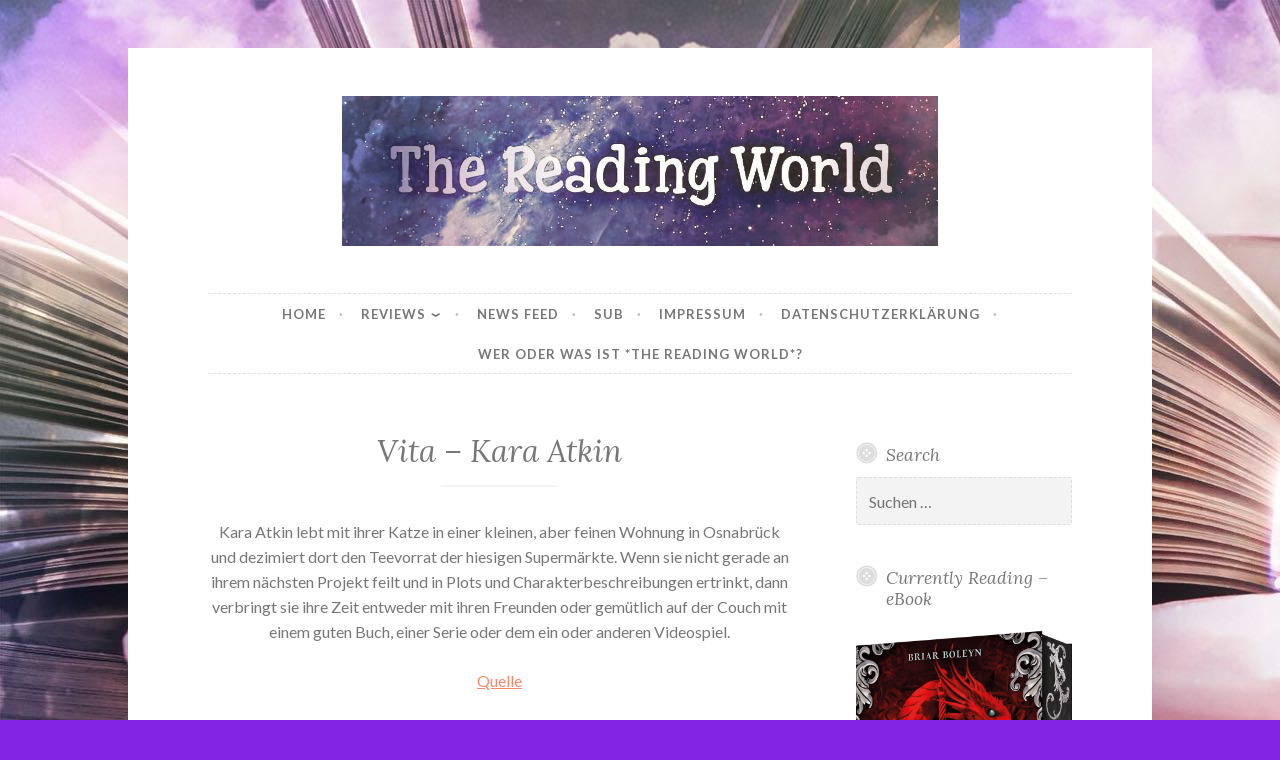

--- FILE ---
content_type: text/html; charset=UTF-8
request_url: https://thereadingworld.de/vita-kara-atkin/
body_size: 53098
content:
<!DOCTYPE html>
<html lang="de">
<head>
<meta charset="UTF-8">
<meta name="viewport" content="width=device-width, initial-scale=1">
<link rel="profile" href="https://gmpg.org/xfn/11">

<title>Vita &#8211; Kara Atkin &#8211; The Reading World</title>
<meta name='robots' content='max-image-preview:large' />
<link rel='dns-prefetch' href='//fonts.googleapis.com' />
<link rel="alternate" type="application/rss+xml" title="The Reading World &raquo; Feed" href="https://thereadingworld.de/feed/" />
<link rel="alternate" type="application/rss+xml" title="The Reading World &raquo; Kommentar-Feed" href="https://thereadingworld.de/comments/feed/" />
<link rel="alternate" title="oEmbed (JSON)" type="application/json+oembed" href="https://thereadingworld.de/wp-json/oembed/1.0/embed?url=https%3A%2F%2Fthereadingworld.de%2Fvita-kara-atkin%2F" />
<link rel="alternate" title="oEmbed (XML)" type="text/xml+oembed" href="https://thereadingworld.de/wp-json/oembed/1.0/embed?url=https%3A%2F%2Fthereadingworld.de%2Fvita-kara-atkin%2F&#038;format=xml" />
<style id='wp-img-auto-sizes-contain-inline-css' type='text/css'>
img:is([sizes=auto i],[sizes^="auto," i]){contain-intrinsic-size:3000px 1500px}
/*# sourceURL=wp-img-auto-sizes-contain-inline-css */
</style>
<style id='wp-block-library-inline-css' type='text/css'>
:root{--wp-block-synced-color:#7a00df;--wp-block-synced-color--rgb:122,0,223;--wp-bound-block-color:var(--wp-block-synced-color);--wp-editor-canvas-background:#ddd;--wp-admin-theme-color:#007cba;--wp-admin-theme-color--rgb:0,124,186;--wp-admin-theme-color-darker-10:#006ba1;--wp-admin-theme-color-darker-10--rgb:0,107,160.5;--wp-admin-theme-color-darker-20:#005a87;--wp-admin-theme-color-darker-20--rgb:0,90,135;--wp-admin-border-width-focus:2px}@media (min-resolution:192dpi){:root{--wp-admin-border-width-focus:1.5px}}.wp-element-button{cursor:pointer}:root .has-very-light-gray-background-color{background-color:#eee}:root .has-very-dark-gray-background-color{background-color:#313131}:root .has-very-light-gray-color{color:#eee}:root .has-very-dark-gray-color{color:#313131}:root .has-vivid-green-cyan-to-vivid-cyan-blue-gradient-background{background:linear-gradient(135deg,#00d084,#0693e3)}:root .has-purple-crush-gradient-background{background:linear-gradient(135deg,#34e2e4,#4721fb 50%,#ab1dfe)}:root .has-hazy-dawn-gradient-background{background:linear-gradient(135deg,#faaca8,#dad0ec)}:root .has-subdued-olive-gradient-background{background:linear-gradient(135deg,#fafae1,#67a671)}:root .has-atomic-cream-gradient-background{background:linear-gradient(135deg,#fdd79a,#004a59)}:root .has-nightshade-gradient-background{background:linear-gradient(135deg,#330968,#31cdcf)}:root .has-midnight-gradient-background{background:linear-gradient(135deg,#020381,#2874fc)}:root{--wp--preset--font-size--normal:16px;--wp--preset--font-size--huge:42px}.has-regular-font-size{font-size:1em}.has-larger-font-size{font-size:2.625em}.has-normal-font-size{font-size:var(--wp--preset--font-size--normal)}.has-huge-font-size{font-size:var(--wp--preset--font-size--huge)}.has-text-align-center{text-align:center}.has-text-align-left{text-align:left}.has-text-align-right{text-align:right}.has-fit-text{white-space:nowrap!important}#end-resizable-editor-section{display:none}.aligncenter{clear:both}.items-justified-left{justify-content:flex-start}.items-justified-center{justify-content:center}.items-justified-right{justify-content:flex-end}.items-justified-space-between{justify-content:space-between}.screen-reader-text{border:0;clip-path:inset(50%);height:1px;margin:-1px;overflow:hidden;padding:0;position:absolute;width:1px;word-wrap:normal!important}.screen-reader-text:focus{background-color:#ddd;clip-path:none;color:#444;display:block;font-size:1em;height:auto;left:5px;line-height:normal;padding:15px 23px 14px;text-decoration:none;top:5px;width:auto;z-index:100000}html :where(.has-border-color){border-style:solid}html :where([style*=border-top-color]){border-top-style:solid}html :where([style*=border-right-color]){border-right-style:solid}html :where([style*=border-bottom-color]){border-bottom-style:solid}html :where([style*=border-left-color]){border-left-style:solid}html :where([style*=border-width]){border-style:solid}html :where([style*=border-top-width]){border-top-style:solid}html :where([style*=border-right-width]){border-right-style:solid}html :where([style*=border-bottom-width]){border-bottom-style:solid}html :where([style*=border-left-width]){border-left-style:solid}html :where(img[class*=wp-image-]){height:auto;max-width:100%}:where(figure){margin:0 0 1em}html :where(.is-position-sticky){--wp-admin--admin-bar--position-offset:var(--wp-admin--admin-bar--height,0px)}@media screen and (max-width:600px){html :where(.is-position-sticky){--wp-admin--admin-bar--position-offset:0px}}

/*# sourceURL=wp-block-library-inline-css */
</style><style id='global-styles-inline-css' type='text/css'>
:root{--wp--preset--aspect-ratio--square: 1;--wp--preset--aspect-ratio--4-3: 4/3;--wp--preset--aspect-ratio--3-4: 3/4;--wp--preset--aspect-ratio--3-2: 3/2;--wp--preset--aspect-ratio--2-3: 2/3;--wp--preset--aspect-ratio--16-9: 16/9;--wp--preset--aspect-ratio--9-16: 9/16;--wp--preset--color--black: #000000;--wp--preset--color--cyan-bluish-gray: #abb8c3;--wp--preset--color--white: #ffffff;--wp--preset--color--pale-pink: #f78da7;--wp--preset--color--vivid-red: #cf2e2e;--wp--preset--color--luminous-vivid-orange: #ff6900;--wp--preset--color--luminous-vivid-amber: #fcb900;--wp--preset--color--light-green-cyan: #7bdcb5;--wp--preset--color--vivid-green-cyan: #00d084;--wp--preset--color--pale-cyan-blue: #8ed1fc;--wp--preset--color--vivid-cyan-blue: #0693e3;--wp--preset--color--vivid-purple: #9b51e0;--wp--preset--gradient--vivid-cyan-blue-to-vivid-purple: linear-gradient(135deg,rgb(6,147,227) 0%,rgb(155,81,224) 100%);--wp--preset--gradient--light-green-cyan-to-vivid-green-cyan: linear-gradient(135deg,rgb(122,220,180) 0%,rgb(0,208,130) 100%);--wp--preset--gradient--luminous-vivid-amber-to-luminous-vivid-orange: linear-gradient(135deg,rgb(252,185,0) 0%,rgb(255,105,0) 100%);--wp--preset--gradient--luminous-vivid-orange-to-vivid-red: linear-gradient(135deg,rgb(255,105,0) 0%,rgb(207,46,46) 100%);--wp--preset--gradient--very-light-gray-to-cyan-bluish-gray: linear-gradient(135deg,rgb(238,238,238) 0%,rgb(169,184,195) 100%);--wp--preset--gradient--cool-to-warm-spectrum: linear-gradient(135deg,rgb(74,234,220) 0%,rgb(151,120,209) 20%,rgb(207,42,186) 40%,rgb(238,44,130) 60%,rgb(251,105,98) 80%,rgb(254,248,76) 100%);--wp--preset--gradient--blush-light-purple: linear-gradient(135deg,rgb(255,206,236) 0%,rgb(152,150,240) 100%);--wp--preset--gradient--blush-bordeaux: linear-gradient(135deg,rgb(254,205,165) 0%,rgb(254,45,45) 50%,rgb(107,0,62) 100%);--wp--preset--gradient--luminous-dusk: linear-gradient(135deg,rgb(255,203,112) 0%,rgb(199,81,192) 50%,rgb(65,88,208) 100%);--wp--preset--gradient--pale-ocean: linear-gradient(135deg,rgb(255,245,203) 0%,rgb(182,227,212) 50%,rgb(51,167,181) 100%);--wp--preset--gradient--electric-grass: linear-gradient(135deg,rgb(202,248,128) 0%,rgb(113,206,126) 100%);--wp--preset--gradient--midnight: linear-gradient(135deg,rgb(2,3,129) 0%,rgb(40,116,252) 100%);--wp--preset--font-size--small: 13px;--wp--preset--font-size--medium: 20px;--wp--preset--font-size--large: 36px;--wp--preset--font-size--x-large: 42px;--wp--preset--spacing--20: 0.44rem;--wp--preset--spacing--30: 0.67rem;--wp--preset--spacing--40: 1rem;--wp--preset--spacing--50: 1.5rem;--wp--preset--spacing--60: 2.25rem;--wp--preset--spacing--70: 3.38rem;--wp--preset--spacing--80: 5.06rem;--wp--preset--shadow--natural: 6px 6px 9px rgba(0, 0, 0, 0.2);--wp--preset--shadow--deep: 12px 12px 50px rgba(0, 0, 0, 0.4);--wp--preset--shadow--sharp: 6px 6px 0px rgba(0, 0, 0, 0.2);--wp--preset--shadow--outlined: 6px 6px 0px -3px rgb(255, 255, 255), 6px 6px rgb(0, 0, 0);--wp--preset--shadow--crisp: 6px 6px 0px rgb(0, 0, 0);}:where(.is-layout-flex){gap: 0.5em;}:where(.is-layout-grid){gap: 0.5em;}body .is-layout-flex{display: flex;}.is-layout-flex{flex-wrap: wrap;align-items: center;}.is-layout-flex > :is(*, div){margin: 0;}body .is-layout-grid{display: grid;}.is-layout-grid > :is(*, div){margin: 0;}:where(.wp-block-columns.is-layout-flex){gap: 2em;}:where(.wp-block-columns.is-layout-grid){gap: 2em;}:where(.wp-block-post-template.is-layout-flex){gap: 1.25em;}:where(.wp-block-post-template.is-layout-grid){gap: 1.25em;}.has-black-color{color: var(--wp--preset--color--black) !important;}.has-cyan-bluish-gray-color{color: var(--wp--preset--color--cyan-bluish-gray) !important;}.has-white-color{color: var(--wp--preset--color--white) !important;}.has-pale-pink-color{color: var(--wp--preset--color--pale-pink) !important;}.has-vivid-red-color{color: var(--wp--preset--color--vivid-red) !important;}.has-luminous-vivid-orange-color{color: var(--wp--preset--color--luminous-vivid-orange) !important;}.has-luminous-vivid-amber-color{color: var(--wp--preset--color--luminous-vivid-amber) !important;}.has-light-green-cyan-color{color: var(--wp--preset--color--light-green-cyan) !important;}.has-vivid-green-cyan-color{color: var(--wp--preset--color--vivid-green-cyan) !important;}.has-pale-cyan-blue-color{color: var(--wp--preset--color--pale-cyan-blue) !important;}.has-vivid-cyan-blue-color{color: var(--wp--preset--color--vivid-cyan-blue) !important;}.has-vivid-purple-color{color: var(--wp--preset--color--vivid-purple) !important;}.has-black-background-color{background-color: var(--wp--preset--color--black) !important;}.has-cyan-bluish-gray-background-color{background-color: var(--wp--preset--color--cyan-bluish-gray) !important;}.has-white-background-color{background-color: var(--wp--preset--color--white) !important;}.has-pale-pink-background-color{background-color: var(--wp--preset--color--pale-pink) !important;}.has-vivid-red-background-color{background-color: var(--wp--preset--color--vivid-red) !important;}.has-luminous-vivid-orange-background-color{background-color: var(--wp--preset--color--luminous-vivid-orange) !important;}.has-luminous-vivid-amber-background-color{background-color: var(--wp--preset--color--luminous-vivid-amber) !important;}.has-light-green-cyan-background-color{background-color: var(--wp--preset--color--light-green-cyan) !important;}.has-vivid-green-cyan-background-color{background-color: var(--wp--preset--color--vivid-green-cyan) !important;}.has-pale-cyan-blue-background-color{background-color: var(--wp--preset--color--pale-cyan-blue) !important;}.has-vivid-cyan-blue-background-color{background-color: var(--wp--preset--color--vivid-cyan-blue) !important;}.has-vivid-purple-background-color{background-color: var(--wp--preset--color--vivid-purple) !important;}.has-black-border-color{border-color: var(--wp--preset--color--black) !important;}.has-cyan-bluish-gray-border-color{border-color: var(--wp--preset--color--cyan-bluish-gray) !important;}.has-white-border-color{border-color: var(--wp--preset--color--white) !important;}.has-pale-pink-border-color{border-color: var(--wp--preset--color--pale-pink) !important;}.has-vivid-red-border-color{border-color: var(--wp--preset--color--vivid-red) !important;}.has-luminous-vivid-orange-border-color{border-color: var(--wp--preset--color--luminous-vivid-orange) !important;}.has-luminous-vivid-amber-border-color{border-color: var(--wp--preset--color--luminous-vivid-amber) !important;}.has-light-green-cyan-border-color{border-color: var(--wp--preset--color--light-green-cyan) !important;}.has-vivid-green-cyan-border-color{border-color: var(--wp--preset--color--vivid-green-cyan) !important;}.has-pale-cyan-blue-border-color{border-color: var(--wp--preset--color--pale-cyan-blue) !important;}.has-vivid-cyan-blue-border-color{border-color: var(--wp--preset--color--vivid-cyan-blue) !important;}.has-vivid-purple-border-color{border-color: var(--wp--preset--color--vivid-purple) !important;}.has-vivid-cyan-blue-to-vivid-purple-gradient-background{background: var(--wp--preset--gradient--vivid-cyan-blue-to-vivid-purple) !important;}.has-light-green-cyan-to-vivid-green-cyan-gradient-background{background: var(--wp--preset--gradient--light-green-cyan-to-vivid-green-cyan) !important;}.has-luminous-vivid-amber-to-luminous-vivid-orange-gradient-background{background: var(--wp--preset--gradient--luminous-vivid-amber-to-luminous-vivid-orange) !important;}.has-luminous-vivid-orange-to-vivid-red-gradient-background{background: var(--wp--preset--gradient--luminous-vivid-orange-to-vivid-red) !important;}.has-very-light-gray-to-cyan-bluish-gray-gradient-background{background: var(--wp--preset--gradient--very-light-gray-to-cyan-bluish-gray) !important;}.has-cool-to-warm-spectrum-gradient-background{background: var(--wp--preset--gradient--cool-to-warm-spectrum) !important;}.has-blush-light-purple-gradient-background{background: var(--wp--preset--gradient--blush-light-purple) !important;}.has-blush-bordeaux-gradient-background{background: var(--wp--preset--gradient--blush-bordeaux) !important;}.has-luminous-dusk-gradient-background{background: var(--wp--preset--gradient--luminous-dusk) !important;}.has-pale-ocean-gradient-background{background: var(--wp--preset--gradient--pale-ocean) !important;}.has-electric-grass-gradient-background{background: var(--wp--preset--gradient--electric-grass) !important;}.has-midnight-gradient-background{background: var(--wp--preset--gradient--midnight) !important;}.has-small-font-size{font-size: var(--wp--preset--font-size--small) !important;}.has-medium-font-size{font-size: var(--wp--preset--font-size--medium) !important;}.has-large-font-size{font-size: var(--wp--preset--font-size--large) !important;}.has-x-large-font-size{font-size: var(--wp--preset--font-size--x-large) !important;}
/*# sourceURL=global-styles-inline-css */
</style>

<style id='classic-theme-styles-inline-css' type='text/css'>
/*! This file is auto-generated */
.wp-block-button__link{color:#fff;background-color:#32373c;border-radius:9999px;box-shadow:none;text-decoration:none;padding:calc(.667em + 2px) calc(1.333em + 2px);font-size:1.125em}.wp-block-file__button{background:#32373c;color:#fff;text-decoration:none}
/*# sourceURL=/wp-includes/css/classic-themes.min.css */
</style>
<link rel='stylesheet' id='email-subscribers-css' href='https://thereadingworld.de/wp-content/plugins/email-subscribers/lite/public/css/email-subscribers-public.css?ver=5.9.14' type='text/css' media='all' />
<link rel='stylesheet' id='social-widget-css' href='https://thereadingworld.de/wp-content/plugins/social-media-widget/social_widget.css?ver=f0f7e2cfafdfd27c675fb4315d642769' type='text/css' media='all' />
<link rel='stylesheet' id='nice-likes-styles-css' href='https://thereadingworld.de/wp-content/plugins/nice-likes/public/assets/css/nice-likes.css?ver=1.0.8' type='text/css' media='all' />
<link rel='stylesheet' id='nice-likes-fontello-font-awesome-css' href='https://thereadingworld.de/wp-content/plugins/nice-likes/public/assets/fonts/fontello-font-awesome/css/fontello.css?ver=1.0.8' type='text/css' media='all' />
<link rel='stylesheet' id='button-2-style-css' href='https://thereadingworld.de/wp-content/themes/button-2-wpcom/style.css?ver=f0f7e2cfafdfd27c675fb4315d642769' type='text/css' media='all' />
<link rel='stylesheet' id='button-2-fonts-css' href='https://fonts.googleapis.com/css?family=Lato%3A400%2C300%2C300italic%2C400italic%2C700%2C700italic%7CLora%3A400italic%2C700italic&#038;subset=latin%2Clatin-ext' type='text/css' media='all' />
<link rel='stylesheet' id='button-2-blocks-css' href='https://thereadingworld.de/wp-content/themes/button-2-wpcom/blocks.css?ver=f0f7e2cfafdfd27c675fb4315d642769' type='text/css' media='all' />
<link rel='stylesheet' id='wpgdprc-front-css-css' href='https://thereadingworld.de/wp-content/plugins/wp-gdpr-compliance/Assets/css/front.css?ver=1706528891' type='text/css' media='all' />
<style id='wpgdprc-front-css-inline-css' type='text/css'>
:root{--wp-gdpr--bar--background-color: #000000;--wp-gdpr--bar--color: #ffffff;--wp-gdpr--button--background-color: #000000;--wp-gdpr--button--background-color--darken: #000000;--wp-gdpr--button--color: #ffffff;}
/*# sourceURL=wpgdprc-front-css-inline-css */
</style>
<script type="text/javascript" src="https://thereadingworld.de/wp-includes/js/jquery/jquery.min.js?ver=3.7.1" id="jquery-core-js"></script>
<script type="text/javascript" src="https://thereadingworld.de/wp-includes/js/jquery/jquery-migrate.min.js?ver=3.4.1" id="jquery-migrate-js"></script>
<script type="text/javascript" id="wpgdprc-front-js-js-extra">
/* <![CDATA[ */
var wpgdprcFront = {"ajaxUrl":"https://thereadingworld.de/wp-admin/admin-ajax.php","ajaxNonce":"94374af622","ajaxArg":"security","pluginPrefix":"wpgdprc","blogId":"1","isMultiSite":"","locale":"de_DE","showSignUpModal":"","showFormModal":"","cookieName":"wpgdprc-consent","consentVersion":"","path":"/","prefix":"wpgdprc"};
//# sourceURL=wpgdprc-front-js-js-extra
/* ]]> */
</script>
<script type="text/javascript" src="https://thereadingworld.de/wp-content/plugins/wp-gdpr-compliance/Assets/js/front.min.js?ver=1706528892" id="wpgdprc-front-js-js"></script>
<link rel="https://api.w.org/" href="https://thereadingworld.de/wp-json/" /><link rel="alternate" title="JSON" type="application/json" href="https://thereadingworld.de/wp-json/wp/v2/pages/9497" /><link rel="canonical" href="https://thereadingworld.de/vita-kara-atkin/" />
	<style type="text/css">
			.site-title,
		.site-description {
			position: absolute;
			clip: rect(1px, 1px, 1px, 1px);
		}
		</style>
	<style type="text/css" id="custom-background-css">
body.custom-background { background-color: #8224e3; background-image: url("https://thereadingworld.de/wp-content/uploads/2018/03/whatsapp-image-2018-02-26-at-17-00-03.jpeg"); background-position: left top; background-size: auto; background-repeat: repeat; background-attachment: scroll; }
</style>
	<style id="sccss"></style><link rel='stylesheet' id='shariffcss-css' href='https://thereadingworld.de/wp-content/plugins/shariff/css/shariff.min.css?ver=4.6.15' type='text/css' media='all' />
<script type="text/javascript">var dnt_config={ifdnt:"0",mode:"blacklist",black:["media6degrees.com","quantserve.com","lockerz.com"],white:[]};</script><script type="text/javascript">function aop_around(a,b){aop.around({target:a,method:b},function(a){if(typeof a.arguments[0].src==="string"&&(a.arguments[0].tagName.toLowerCase()==="script"||a.arguments[0].tagName.toLowerCase()==="img"||a.arguments[0].tagName.toLowerCase()==="iframe")&&a.arguments[0].src!=="javascript:void(0)"){if(sanitizer(a.arguments[0].src)===true){a.arguments[0].src="javascript:void(0)"}}return a.proceed()})}function sanitizer(a){var b=new RegExp("(?:f|ht)tp(?:s)?://([^/]+)","im");try{a=a.match(b)[1].toString()}catch(c){return a}if(mode==="blacklist"){for(x in list["black"]){if(typeof list["black"][x]==="string"){if(a.indexOf(list["black"][x].toLowerCase())!==-1){a=true;break}}}}else{for(x in list["white"]){if(typeof list["white"][x]==="string"){if(a.indexOf(list["white"][x].toLowerCase())!==-1){tmpS=false;break}else{tmpS=true}}}if(tmpS===true)a=tmpS}return a}(function(){var _after=1;var _afterThrow=2;var _afterFinally=3;var _before=4;var _around=5;var _intro=6;var _regexEnabled=true;var _arguments="arguments";var _undef="undefined";var getType=function(){var a=Object.prototype.toString,b={},c={1:"element",3:"textnode",9:"document",11:"fragment"},d="Arguments Array Boolean Date Document Element Error Fragment Function NodeList Null Number Object RegExp String TextNode Undefined Window".split(" ");for(var e=d.length;e--;){var f=d[e],g=window[f];if(g){try{b[a.call(new g)]=f.toLowerCase()}catch(h){}}}return function(d){return d==null&&(d===undefined?_undef:"null")||d.nodeType&&c[d.nodeType]||typeof d.length=="number"&&(d.callee&&_arguments||d.alert&&"window"||d.item&&"nodelist")||b[a.call(d)]}}();var isFunc=function(a){return getType(a)=="function"};var weaveOne=function(source,method,advice){var old=source[method];if(advice.type!=_intro&&!isFunc(old)){var oldObject=old;old=function(){var code=arguments.length>0?_arguments+"[0]":"";for(var i=1;i<arguments.length;i++){code+=","+_arguments+"["+i+"]"}return eval("oldObject("+code+");")}}var aspect;if(advice.type==_after||advice.type==_afterThrow||advice.type==_afterFinally)aspect=function(){var a,b=null;try{a=old.apply(this,arguments)}catch(c){b=c}if(advice.type==_after)if(b==null)a=advice.value.apply(this,[a,method]);else throw b;else if(advice.type==_afterThrow&&b!=null)a=advice.value.apply(this,[b,method]);else if(advice.type==_afterFinally)a=advice.value.apply(this,[a,b,method]);return a};else if(advice.type==_before)aspect=function(){advice.value.apply(this,[arguments,method]);return old.apply(this,arguments)};else if(advice.type==_intro)aspect=function(){return advice.value.apply(this,arguments)};else if(advice.type==_around){aspect=function(){var a={object:this,args:Array.prototype.slice.call(arguments)};return advice.value.apply(a.object,[{arguments:a.args,method:method,proceed:function(){return old.apply(a.object,a.args)}}])}}aspect.unweave=function(){source[method]=old;pointcut=source=aspect=old=null};source[method]=aspect;return aspect};var search=function(a,b,c){var d=[];for(var e in a){var f=null;try{f=a[e]}catch(g){}if(f!=null&&e.match(b.method)&&isFunc(f))d[d.length]={source:a,method:e,advice:c}}return d};var weave=function(a,b){var c=typeof a.target.prototype!=_undef?a.target.prototype:a.target;var d=[];if(b.type!=_intro&&typeof c[a.method]==_undef){var e=search(a.target,a,b);if(e.length==0)e=search(c,a,b);for(var f in e)d[d.length]=weaveOne(e[f].source,e[f].method,e[f].advice)}else{d[0]=weaveOne(c,a.method,b)}return _regexEnabled?d:d[0]};aop={after:function(a,b){return weave(a,{type:_after,value:b})},afterThrow:function(a,b){return weave(a,{type:_afterThrow,value:b})},afterFinally:function(a,b){return weave(a,{type:_afterFinally,value:b})},before:function(a,b){return weave(a,{type:_before,value:b})},around:function(a,b){return weave(a,{type:_around,value:b})},introduction:function(a,b){return weave(a,{type:_intro,value:b})},setup:function(a){_regexEnabled=a.regexMatch}}})();if(dnt_config.ifdnt!=="1"||navigator.doNotTrack==="yes"||navigator.msDoNotTrack==="1"||navigator.doNotTrack==="1"||document.cookie.indexOf("dont_track_me=1")!==-1||document.cookie.indexOf("civicAllowCookies=no")!==-1){var mode=dnt_config.mode;var list=[];list["black"]=dnt_config.black;list["white"]=dnt_config.white;aop.around({target:document,method:"write"},function(a){if(a.arguments[0].search(/img|script|iframe/i)!==-1){if(sanitizer(a.arguments[0])===true){a.arguments[0]=a.arguments[0].replace(/</g,"<!-- ").replace(/>/g," -->")}}return a.proceed()});scriptParent=document.getElementsByTagName("script")[0].parentNode;if(scriptParent.tagName.toLowerCase!=="head"){head=document.getElementsByTagName("head")[0];aop_around(head,"insertBefore");aop_around(head,"appendChild")}aop_around(scriptParent,"insertBefore");aop_around(scriptParent,"appendChild");var a2a_config=a2a_config||{};a2a_config.no_3p=1;var addthis_config={data_use_cookies:false};var _gaq=_gaq||[];_gaq.push(["_gat._anonymizeIp"])}
</script>
</head>

<body data-rsssl=1 class="wp-singular page-template-default page page-id-9497 custom-background wp-custom-logo wp-embed-responsive wp-theme-button-2-wpcom ajax-nice-likes user-background">
<script type="text/javascript">aop_around(document.body, 'appendChild'); aop_around(document.body, 'insertBefore'); </script>
<div id="page" class="hfeed site">
	<a class="skip-link screen-reader-text" href="#content">Skip to content</a>

	<header id="masthead" class="site-header" role="banner">
		<div class="site-branding">
			<a href="https://thereadingworld.de/" class="custom-logo-link" rel="home"><img width="1080" height="272" src="https://thereadingworld.de/wp-content/uploads/2018/03/cropped-00396872-2136-4ed6-9d22-ad8c17bd1612-2.jpeg" class="custom-logo" alt="The Reading World" decoding="async" fetchpriority="high" srcset="https://thereadingworld.de/wp-content/uploads/2018/03/cropped-00396872-2136-4ed6-9d22-ad8c17bd1612-2.jpeg 1080w, https://thereadingworld.de/wp-content/uploads/2018/03/cropped-00396872-2136-4ed6-9d22-ad8c17bd1612-2-300x76.jpeg 300w, https://thereadingworld.de/wp-content/uploads/2018/03/cropped-00396872-2136-4ed6-9d22-ad8c17bd1612-2-768x193.jpeg 768w, https://thereadingworld.de/wp-content/uploads/2018/03/cropped-00396872-2136-4ed6-9d22-ad8c17bd1612-2-1024x258.jpeg 1024w, https://thereadingworld.de/wp-content/uploads/2018/03/cropped-00396872-2136-4ed6-9d22-ad8c17bd1612-2-982x247.jpeg 982w" sizes="(max-width: 1080px) 100vw, 1080px" /></a>							<p class="site-title"><a href="https://thereadingworld.de/" rel="home">The Reading World</a></p>
					</div><!-- .site-branding -->
	</header><!-- #masthead -->

	<nav id="site-navigation" class="main-navigation" role="navigation">
		<button class="menu-toggle" aria-controls="primary-menu" aria-expanded="false">
			<svg xmlns="http://www.w3.org/2000/svg" viewBox="0 0 16 16"><rect x="0" fill="none" width="16" height="16"/><g><path id="menu-icon" d="M0 14h16v-2H0v2zM0 2v2h16V2H0zm0 7h16V7H0v2z"/></g></svg>
			Menu		</button>
		<div class="menu-primary-container"><ul id="primary-menu" class="menu"><li id="menu-item-7" class="menu-item menu-item-type-custom menu-item-object-custom menu-item-7"><a href="/">Home</a></li>
<li id="menu-item-3492" class="menu-item menu-item-type-post_type menu-item-object-page menu-item-has-children menu-item-3492"><a href="https://thereadingworld.de/reviews/">Reviews</a>
<ul class="sub-menu">
	<li id="menu-item-5985" class="menu-item menu-item-type-post_type menu-item-object-page menu-item-5985"><a href="https://thereadingworld.de/deutsch-2/">Deutsch</a></li>
	<li id="menu-item-3461" class="menu-item menu-item-type-post_type menu-item-object-page menu-item-3461"><a href="https://thereadingworld.de/englisch/">English</a></li>
	<li id="menu-item-3462" class="menu-item menu-item-type-post_type menu-item-object-page menu-item-3462"><a href="https://thereadingworld.de/%d8%a7%d9%84%d9%84%d8%ba%d8%a9-%d8%a7%d9%84%d8%b9%d8%b1%d8%a8%d9%8a%d8%a9/">اللغة العربية</a></li>
</ul>
</li>
<li id="menu-item-3056" class="menu-item menu-item-type-post_type menu-item-object-page menu-item-3056"><a href="https://thereadingworld.de/news-feed/">News Feed</a></li>
<li id="menu-item-3054" class="menu-item menu-item-type-post_type menu-item-object-page menu-item-3054"><a href="https://thereadingworld.de/sub/">SUB</a></li>
<li id="menu-item-2939" class="menu-item menu-item-type-post_type menu-item-object-page menu-item-2939"><a href="https://thereadingworld.de/impressum/">Impressum</a></li>
<li id="menu-item-3485" class="menu-item menu-item-type-post_type menu-item-object-page menu-item-privacy-policy menu-item-3485"><a rel="privacy-policy" href="https://thereadingworld.de/datenschutzerklaerung/">Datenschutzerklärung</a></li>
<li id="menu-item-5246" class="menu-item menu-item-type-post_type menu-item-object-page menu-item-5246"><a href="https://thereadingworld.de/wer-oder-was-ist-the-reading-world/">Wer oder was ist *The Reading World*?</a></li>
</ul></div>			</nav><!-- #site-navigation -->

	
	<div id="content" class="site-content">

	<div id="primary" class="content-area">
		<main id="main" class="site-main" role="main">

			
				
<article id="post-9497" class="post-9497 page type-page status-publish hentry">
	<header class="entry-header">
		
		<h1 class="entry-title">Vita &#8211; Kara Atkin</h1>	</header><!-- .entry-header -->

	<div class="entry-content">
		<p style="text-align:center;">
Kara Atkin lebt mit ihrer Katze in einer kleinen, aber feinen Wohnung in Osnabrück und dezimiert dort den Teevorrat der hiesigen Supermärkte. Wenn sie nicht gerade an ihrem nächsten Projekt feilt und in Plots und Charakterbeschreibungen ertrinkt, dann verbringt sie ihre Zeit entweder mit ihren Freunden oder gemütlich auf der Couch mit einem guten Buch, einer Serie oder dem ein oder anderen Videospiel.</p>
<p style="text-align:center;"><a href="https://www.dtv.de/autor/amanda-joy-12422" _blank"="" rel="noopener noreferrer">Quelle</a></p>
<div class="shariff shariff-align-flex-start shariff-widget-align-flex-start"><ul class="shariff-buttons theme-round orientation-horizontal buttonsize-medium"><li class="shariff-button mastodon shariff-nocustomcolor" style="background-color:#563ACC"><a href="https://s2f.kytta.dev/?text=Vita%20%E2%80%93%20Kara%20Atkin https%3A%2F%2Fthereadingworld.de%2Fvita-kara-atkin%2F" title="Bei Mastodon teilen" aria-label="Bei Mastodon teilen" role="button" rel="noopener nofollow" class="shariff-link" style="; background-color:#6364FF; color:#fff" target="_blank"><span class="shariff-icon" style=""><svg width="75" height="79" viewBox="0 0 75 79" fill="none" xmlns="http://www.w3.org/2000/svg"><path d="M37.813-.025C32.462-.058 27.114.13 21.79.598c-8.544.621-17.214 5.58-20.203 13.931C-1.12 23.318.408 32.622.465 41.65c.375 7.316.943 14.78 3.392 21.73 4.365 9.465 14.781 14.537 24.782 15.385 7.64.698 15.761-.213 22.517-4.026a54.1 54.1 0 0 0 .01-6.232c-6.855 1.316-14.101 2.609-21.049 1.074-3.883-.88-6.876-4.237-7.25-8.215-1.53-3.988 3.78-.43 5.584-.883 9.048 1.224 18.282.776 27.303-.462 7.044-.837 14.26-4.788 16.65-11.833 2.263-6.135 1.215-12.79 1.698-19.177.06-3.84.09-7.692-.262-11.52C72.596 7.844 63.223.981 53.834.684a219.453 219.453 0 0 0-16.022-.71zm11.294 12.882c5.5-.067 10.801 4.143 11.67 9.653.338 1.48.471 3 .471 4.515v21.088h-8.357c-.07-7.588.153-15.182-.131-22.765-.587-4.368-7.04-5.747-9.672-2.397-2.422 3.04-1.47 7.155-1.67 10.735v6.392h-8.307c-.146-4.996.359-10.045-.404-15.002-1.108-4.218-7.809-5.565-10.094-1.666-1.685 3.046-.712 6.634-.976 9.936v14.767h-8.354c.109-8.165-.238-16.344.215-24.5.674-5.346 5.095-10.389 10.676-10.627 4.902-.739 10.103 2.038 12.053 6.631.375 1.435 1.76 1.932 1.994.084 1.844-3.704 5.501-6.739 9.785-6.771.367-.044.735-.068 1.101-.073z"/><defs><linearGradient id="paint0_linear_549_34" x1="37.0692" y1="0" x2="37.0692" y2="79" gradientUnits="userSpaceOnUse"><stop stop-color="#6364FF"/><stop offset="1" stop-color="#563ACC"/></linearGradient></defs></svg></span></a></li><li class="shariff-button facebook shariff-nocustomcolor" style="background-color:#4273c8"><a href="https://www.facebook.com/sharer/sharer.php?u=https%3A%2F%2Fthereadingworld.de%2Fvita-kara-atkin%2F" title="Bei Facebook teilen" aria-label="Bei Facebook teilen" role="button" rel="nofollow" class="shariff-link" style="; background-color:#3b5998; color:#fff" target="_blank"><span class="shariff-icon" style=""><svg width="32px" height="20px" xmlns="http://www.w3.org/2000/svg" viewBox="0 0 18 32"><path fill="#3b5998" d="M17.1 0.2v4.7h-2.8q-1.5 0-2.1 0.6t-0.5 1.9v3.4h5.2l-0.7 5.3h-4.5v13.6h-5.5v-13.6h-4.5v-5.3h4.5v-3.9q0-3.3 1.9-5.2t5-1.8q2.6 0 4.1 0.2z"/></svg></span></a></li><li class="shariff-button linkedin shariff-nocustomcolor" style="background-color:#1488bf"><a href="https://www.linkedin.com/sharing/share-offsite/?url=https%3A%2F%2Fthereadingworld.de%2Fvita-kara-atkin%2F" title="Bei LinkedIn teilen" aria-label="Bei LinkedIn teilen" role="button" rel="noopener nofollow" class="shariff-link" style="; background-color:#0077b5; color:#fff" target="_blank"><span class="shariff-icon" style=""><svg width="32px" height="20px" xmlns="http://www.w3.org/2000/svg" viewBox="0 0 27 32"><path fill="#0077b5" d="M6.2 11.2v17.7h-5.9v-17.7h5.9zM6.6 5.7q0 1.3-0.9 2.2t-2.4 0.9h0q-1.5 0-2.4-0.9t-0.9-2.2 0.9-2.2 2.4-0.9 2.4 0.9 0.9 2.2zM27.4 18.7v10.1h-5.9v-9.5q0-1.9-0.7-2.9t-2.3-1.1q-1.1 0-1.9 0.6t-1.2 1.5q-0.2 0.5-0.2 1.4v9.9h-5.9q0-7.1 0-11.6t0-5.3l0-0.9h5.9v2.6h0q0.4-0.6 0.7-1t1-0.9 1.6-0.8 2-0.3q3 0 4.9 2t1.9 6z"/></svg></span></a></li><li class="shariff-button info shariff-nocustomcolor" style="background-color:#eee"><a href="http://ct.de/-2467514" title="Weitere Informationen" aria-label="Weitere Informationen" role="button" rel="noopener " class="shariff-link" style="; background-color:#fff; color:#fff" target="_blank"><span class="shariff-icon" style=""><svg width="32px" height="20px" xmlns="http://www.w3.org/2000/svg" viewBox="0 0 11 32"><path fill="#999" d="M11.4 24v2.3q0 0.5-0.3 0.8t-0.8 0.4h-9.1q-0.5 0-0.8-0.4t-0.4-0.8v-2.3q0-0.5 0.4-0.8t0.8-0.4h1.1v-6.8h-1.1q-0.5 0-0.8-0.4t-0.4-0.8v-2.3q0-0.5 0.4-0.8t0.8-0.4h6.8q0.5 0 0.8 0.4t0.4 0.8v10.3h1.1q0.5 0 0.8 0.4t0.3 0.8zM9.2 3.4v3.4q0 0.5-0.4 0.8t-0.8 0.4h-4.6q-0.4 0-0.8-0.4t-0.4-0.8v-3.4q0-0.4 0.4-0.8t0.8-0.4h4.6q0.5 0 0.8 0.4t0.4 0.8z"/></svg></span></a></li></ul></div>
<a id="like-9497" class="nice-likes  waiting" href="#" data-id="9497" data-postfix="1" data-query="1092774678814"><i class="nice-likes-icon-heart"></i>Loading Likes...</a>
			</div><!-- .entry-content -->

			<div class="entry-flair">
					</div><!-- .entry-flair -->
	
	<footer class="entry-footer">
			</footer><!-- .entry-footer -->
</article><!-- #post-## -->

				
			
		</main><!-- #main -->
	</div><!-- #primary -->


<div id="secondary" class="widget-area" role="complementary">
		<aside id="search-2" class="widget widget_search"><h1 class="widget-title">Search</h1><form role="search" method="get" class="search-form" action="https://thereadingworld.de/">
				<label>
					<span class="screen-reader-text">Suche nach:</span>
					<input type="search" class="search-field" placeholder="Suchen …" value="" name="s" />
				</label>
				<input type="submit" class="search-submit" value="Suchen" />
			</form></aside><aside id="media_image-3" class="widget widget_media_image"><h1 class="widget-title">Currently Reading &#8211; eBook</h1><figure style="width: 1417px" class="wp-caption alignnone"><img width="1417" height="2288" src="https://thereadingworld.de/wp-content/uploads/2026/01/onwingsofblood.webp" class="image wp-image-10159  attachment-full size-full" alt="Das Cover von On Wings of Blood von Briar Boleyn." style="max-width: 100%; height: auto;" title="Currently Reading - eBook" decoding="async" loading="lazy" srcset="https://thereadingworld.de/wp-content/uploads/2026/01/onwingsofblood.webp 1417w, https://thereadingworld.de/wp-content/uploads/2026/01/onwingsofblood-186x300.webp 186w, https://thereadingworld.de/wp-content/uploads/2026/01/onwingsofblood-634x1024.webp 634w, https://thereadingworld.de/wp-content/uploads/2026/01/onwingsofblood-768x1240.webp 768w, https://thereadingworld.de/wp-content/uploads/2026/01/onwingsofblood-951x1536.webp 951w, https://thereadingworld.de/wp-content/uploads/2026/01/onwingsofblood-1268x2048.webp 1268w, https://thereadingworld.de/wp-content/uploads/2026/01/onwingsofblood-982x1586.webp 982w" sizes="auto, (max-width: 1417px) 100vw, 1417px" /><figcaption class="wp-caption-text">6/100%</figcaption></figure></aside><aside id="media_image-4" class="widget widget_media_image"><h1 class="widget-title">Currently Reading &#8211; Print</h1><figure style="width: 1619px" class="wp-caption alignnone"><img width="1619" height="2560" src="https://thereadingworld.de/wp-content/uploads/2026/01/the-best-kind-of-chaos-isbn-978-3-492-06492-7-scaled.jpg" class="image wp-image-10158  attachment-full size-full" alt="Das Cover von The Best Kind of Chaos von Kim Leopold." style="max-width: 100%; height: auto;" title="Currently Reading - Print" decoding="async" loading="lazy" srcset="https://thereadingworld.de/wp-content/uploads/2026/01/the-best-kind-of-chaos-isbn-978-3-492-06492-7-scaled.jpg 1619w, https://thereadingworld.de/wp-content/uploads/2026/01/the-best-kind-of-chaos-isbn-978-3-492-06492-7-190x300.jpg 190w, https://thereadingworld.de/wp-content/uploads/2026/01/the-best-kind-of-chaos-isbn-978-3-492-06492-7-648x1024.jpg 648w, https://thereadingworld.de/wp-content/uploads/2026/01/the-best-kind-of-chaos-isbn-978-3-492-06492-7-768x1214.jpg 768w, https://thereadingworld.de/wp-content/uploads/2026/01/the-best-kind-of-chaos-isbn-978-3-492-06492-7-971x1536.jpg 971w, https://thereadingworld.de/wp-content/uploads/2026/01/the-best-kind-of-chaos-isbn-978-3-492-06492-7-1295x2048.jpg 1295w, https://thereadingworld.de/wp-content/uploads/2026/01/the-best-kind-of-chaos-isbn-978-3-492-06492-7-982x1553.jpg 982w" sizes="auto, (max-width: 1619px) 100vw, 1619px" /><figcaption class="wp-caption-text">130/400</figcaption></figure></aside><aside id="social-widget-2" class="widget Social_Widget"><h1 class="widget-title">Social Media</h1><div class="socialmedia-buttons smw_left"><a href="http://www.facebook.com/Thereadingworld/" rel="nofollow" target="_blank"><img width="32" height="32" src="https://thereadingworld.de/wp-content/plugins/social-media-widget/images/default/32/facebook.png" 
				alt="Follow Us on Facebook" 
				title="Follow Us on Facebook" style="opacity: 0.8; -moz-opacity: 0.8;" class="fade" /></a><a href="https://www.instagram.com/thereadingworld_youandme/" rel="nofollow" target="_blank"><img width="32" height="32" src="https://thereadingworld.de/wp-content/plugins/social-media-widget/images/default/32/instagram.png" 
				alt="Follow Us on Instagram" 
				title="Follow Us on Instagram" style="opacity: 0.8; -moz-opacity: 0.8;" class="fade" /></a><a href="https://www.goodreads.com/user/show/73198543-donatha-czichy" rel="nofollow" target="_blank"><img width="32" height="32" src="https://thereadingworld.de/wp-content/plugins/social-media-widget/images/default/32/goodreads.png" 
				alt="Follow Us on Goodreads" 
				title="Follow Us on Goodreads" style="opacity: 0.8; -moz-opacity: 0.8;" class="fade" /></a></div></aside><aside id="text-5" class="widget widget_text"><h1 class="widget-title">Rezensionsexemplare</h1>			<div class="textwidget"><p>Rezensionsexemplare, die mir von Autor*Innen und Verlagen zur Verfügung gestellt werden, werden als solche gekennzeichnet und unabhängig von mir bewertet. </p>
</div>
		</aside><aside id="categories-6" class="widget widget_categories"><h1 class="widget-title">Kategorien</h1><form action="https://thereadingworld.de" method="get"><label class="screen-reader-text" for="cat">Kategorien</label><select  name='cat' id='cat' class='postform'>
	<option value='-1'>Kategorie auswählen</option>
	<option class="level-0" value="2">Allgemein</option>
	<option class="level-0" value="1357">Belletristik</option>
	<option class="level-0" value="4">Biografie</option>
	<option class="level-0" value="5">Blogparade</option>
	<option class="level-0" value="356">Blogtour</option>
	<option class="level-0" value="383">Bookish</option>
	<option class="level-0" value="3">Bücherregal</option>
	<option class="level-0" value="1091">Dark Fantasy</option>
	<option class="level-0" value="876">Dark Fantasy Romance</option>
	<option class="level-0" value="6">Dystopie</option>
	<option class="level-0" value="928">Erfahrung</option>
	<option class="level-0" value="7">Erotik</option>
	<option class="level-0" value="8">erotischer Roman</option>
	<option class="level-0" value="1143">Familiengeheimnis Roman</option>
	<option class="level-0" value="706">Familiensaga</option>
	<option class="level-0" value="10">Fantasy</option>
	<option class="level-0" value="1083">Fantasy-Liebesroman</option>
	<option class="level-0" value="1065">Fantasy-Thriller</option>
	<option class="level-0" value="1247">Future-Fantasy</option>
	<option class="level-0" value="11">Gewinnspiel</option>
	<option class="level-0" value="1479">High Fantasy</option>
	<option class="level-0" value="1436">High Romantasy</option>
	<option class="level-0" value="1227">Historische Fantasy</option>
	<option class="level-0" value="1492">Historische Romantasy</option>
	<option class="level-0" value="1024">Historischer Liebesroman</option>
	<option class="level-0" value="12">Historischer Roman</option>
	<option class="level-0" value="1138">Historischer Thriller</option>
	<option class="level-0" value="13">Jugendbuch</option>
	<option class="level-0" value="1101">Kinder &#8211; und Jugendbuch</option>
	<option class="level-0" value="14">KindlePaperwhite</option>
	<option class="level-0" value="633">Lesemonat</option>
	<option class="level-0" value="20">Liebesromane</option>
	<option class="level-0" value="22">Mangas</option>
	<option class="level-0" value="932">Märchenadaption</option>
	<option class="level-0" value="499">Meine Meinung</option>
	<option class="level-0" value="23">Merchandising</option>
	<option class="level-0" value="831">Messebericht</option>
	<option class="level-0" value="1095">Mystery-Krimi</option>
	<option class="level-0" value="495">Mystery-Thriller</option>
	<option class="level-0" value="1213">Near Future Jugendthriller</option>
	<option class="level-0" value="25">Neuzugänge</option>
	<option class="level-0" value="26">New Adult</option>
	<option class="level-0" value="1020">New Adult Dystopie</option>
	<option class="level-0" value="27">Psychothriller</option>
	<option class="level-0" value="379">Roman</option>
	<option class="level-0" value="1391">Romance</option>
	<option class="level-0" value="393">Romantasy</option>
	<option class="level-0" value="503">Romantasy</option>
	<option class="level-0" value="1233">Romantasy Dystopie</option>
	<option class="level-0" value="29">Science Fiction</option>
	<option class="level-0" value="30">Science-Fiction</option>
	<option class="level-0" value="653">Science-Fiction/ Thriller</option>
	<option class="level-0" value="822">Serien und Filme</option>
	<option class="level-0" value="33">Thriller</option>
	<option class="level-0" value="34">Unboxing</option>
	<option class="level-0" value="1">Uncategorized</option>
	<option class="level-0" value="1208">Urban Fantasy</option>
	<option class="level-0" value="35">Vampire</option>
	<option class="level-0" value="1407">Werwolf-Romance</option>
	<option class="level-0" value="1246">Young Adult Fantasy</option>
</select>
</form><script type="text/javascript">
/* <![CDATA[ */

( ( dropdownId ) => {
	const dropdown = document.getElementById( dropdownId );
	function onSelectChange() {
		setTimeout( () => {
			if ( 'escape' === dropdown.dataset.lastkey ) {
				return;
			}
			if ( dropdown.value && parseInt( dropdown.value ) > 0 && dropdown instanceof HTMLSelectElement ) {
				dropdown.parentElement.submit();
			}
		}, 250 );
	}
	function onKeyUp( event ) {
		if ( 'Escape' === event.key ) {
			dropdown.dataset.lastkey = 'escape';
		} else {
			delete dropdown.dataset.lastkey;
		}
	}
	function onClick() {
		delete dropdown.dataset.lastkey;
	}
	dropdown.addEventListener( 'keyup', onKeyUp );
	dropdown.addEventListener( 'click', onClick );
	dropdown.addEventListener( 'change', onSelectChange );
})( "cat" );

//# sourceURL=WP_Widget_Categories%3A%3Awidget
/* ]]> */
</script>
</aside><aside id="archives-5" class="widget widget_archive"><h1 class="widget-title">Archiv</h1>		<label class="screen-reader-text" for="archives-dropdown-5">Archiv</label>
		<select id="archives-dropdown-5" name="archive-dropdown">
			
			<option value="">Monat auswählen</option>
				<option value='https://thereadingworld.de/2025/11/'> November 2025 </option>
	<option value='https://thereadingworld.de/2025/10/'> Oktober 2025 </option>
	<option value='https://thereadingworld.de/2025/09/'> September 2025 </option>
	<option value='https://thereadingworld.de/2025/07/'> Juli 2025 </option>
	<option value='https://thereadingworld.de/2025/06/'> Juni 2025 </option>
	<option value='https://thereadingworld.de/2025/05/'> Mai 2025 </option>
	<option value='https://thereadingworld.de/2025/04/'> April 2025 </option>
	<option value='https://thereadingworld.de/2025/03/'> März 2025 </option>
	<option value='https://thereadingworld.de/2025/02/'> Februar 2025 </option>
	<option value='https://thereadingworld.de/2025/01/'> Januar 2025 </option>
	<option value='https://thereadingworld.de/2024/11/'> November 2024 </option>
	<option value='https://thereadingworld.de/2024/10/'> Oktober 2024 </option>
	<option value='https://thereadingworld.de/2024/09/'> September 2024 </option>
	<option value='https://thereadingworld.de/2024/07/'> Juli 2024 </option>
	<option value='https://thereadingworld.de/2024/06/'> Juni 2024 </option>
	<option value='https://thereadingworld.de/2024/05/'> Mai 2024 </option>
	<option value='https://thereadingworld.de/2024/04/'> April 2024 </option>
	<option value='https://thereadingworld.de/2024/03/'> März 2024 </option>
	<option value='https://thereadingworld.de/2024/01/'> Januar 2024 </option>
	<option value='https://thereadingworld.de/2023/12/'> Dezember 2023 </option>
	<option value='https://thereadingworld.de/2022/05/'> Mai 2022 </option>
	<option value='https://thereadingworld.de/2022/04/'> April 2022 </option>
	<option value='https://thereadingworld.de/2022/03/'> März 2022 </option>
	<option value='https://thereadingworld.de/2022/02/'> Februar 2022 </option>
	<option value='https://thereadingworld.de/2022/01/'> Januar 2022 </option>
	<option value='https://thereadingworld.de/2021/12/'> Dezember 2021 </option>
	<option value='https://thereadingworld.de/2021/11/'> November 2021 </option>
	<option value='https://thereadingworld.de/2021/10/'> Oktober 2021 </option>
	<option value='https://thereadingworld.de/2021/09/'> September 2021 </option>
	<option value='https://thereadingworld.de/2021/08/'> August 2021 </option>
	<option value='https://thereadingworld.de/2021/07/'> Juli 2021 </option>
	<option value='https://thereadingworld.de/2021/06/'> Juni 2021 </option>
	<option value='https://thereadingworld.de/2021/05/'> Mai 2021 </option>
	<option value='https://thereadingworld.de/2021/04/'> April 2021 </option>
	<option value='https://thereadingworld.de/2021/03/'> März 2021 </option>
	<option value='https://thereadingworld.de/2021/02/'> Februar 2021 </option>
	<option value='https://thereadingworld.de/2021/01/'> Januar 2021 </option>
	<option value='https://thereadingworld.de/2020/12/'> Dezember 2020 </option>
	<option value='https://thereadingworld.de/2020/11/'> November 2020 </option>
	<option value='https://thereadingworld.de/2020/10/'> Oktober 2020 </option>
	<option value='https://thereadingworld.de/2020/09/'> September 2020 </option>
	<option value='https://thereadingworld.de/2020/08/'> August 2020 </option>
	<option value='https://thereadingworld.de/2020/07/'> Juli 2020 </option>
	<option value='https://thereadingworld.de/2020/06/'> Juni 2020 </option>
	<option value='https://thereadingworld.de/2020/05/'> Mai 2020 </option>
	<option value='https://thereadingworld.de/2020/04/'> April 2020 </option>
	<option value='https://thereadingworld.de/2020/03/'> März 2020 </option>
	<option value='https://thereadingworld.de/2020/02/'> Februar 2020 </option>
	<option value='https://thereadingworld.de/2020/01/'> Januar 2020 </option>
	<option value='https://thereadingworld.de/2019/12/'> Dezember 2019 </option>
	<option value='https://thereadingworld.de/2019/11/'> November 2019 </option>
	<option value='https://thereadingworld.de/2019/10/'> Oktober 2019 </option>
	<option value='https://thereadingworld.de/2019/09/'> September 2019 </option>
	<option value='https://thereadingworld.de/2019/08/'> August 2019 </option>
	<option value='https://thereadingworld.de/2019/07/'> Juli 2019 </option>
	<option value='https://thereadingworld.de/2019/06/'> Juni 2019 </option>
	<option value='https://thereadingworld.de/2019/05/'> Mai 2019 </option>
	<option value='https://thereadingworld.de/2019/04/'> April 2019 </option>
	<option value='https://thereadingworld.de/2019/03/'> März 2019 </option>
	<option value='https://thereadingworld.de/2019/02/'> Februar 2019 </option>
	<option value='https://thereadingworld.de/2019/01/'> Januar 2019 </option>
	<option value='https://thereadingworld.de/2018/12/'> Dezember 2018 </option>
	<option value='https://thereadingworld.de/2018/11/'> November 2018 </option>
	<option value='https://thereadingworld.de/2018/10/'> Oktober 2018 </option>
	<option value='https://thereadingworld.de/2018/09/'> September 2018 </option>
	<option value='https://thereadingworld.de/2018/08/'> August 2018 </option>
	<option value='https://thereadingworld.de/2018/07/'> Juli 2018 </option>
	<option value='https://thereadingworld.de/2018/06/'> Juni 2018 </option>
	<option value='https://thereadingworld.de/2018/05/'> Mai 2018 </option>
	<option value='https://thereadingworld.de/2018/04/'> April 2018 </option>
	<option value='https://thereadingworld.de/2018/03/'> März 2018 </option>
	<option value='https://thereadingworld.de/2018/02/'> Februar 2018 </option>
	<option value='https://thereadingworld.de/2018/01/'> Januar 2018 </option>
	<option value='https://thereadingworld.de/2017/12/'> Dezember 2017 </option>
	<option value='https://thereadingworld.de/2017/11/'> November 2017 </option>
	<option value='https://thereadingworld.de/2017/10/'> Oktober 2017 </option>
	<option value='https://thereadingworld.de/2017/09/'> September 2017 </option>
	<option value='https://thereadingworld.de/2016/05/'> Mai 2016 </option>

		</select>

			<script type="text/javascript">
/* <![CDATA[ */

( ( dropdownId ) => {
	const dropdown = document.getElementById( dropdownId );
	function onSelectChange() {
		setTimeout( () => {
			if ( 'escape' === dropdown.dataset.lastkey ) {
				return;
			}
			if ( dropdown.value ) {
				document.location.href = dropdown.value;
			}
		}, 250 );
	}
	function onKeyUp( event ) {
		if ( 'Escape' === event.key ) {
			dropdown.dataset.lastkey = 'escape';
		} else {
			delete dropdown.dataset.lastkey;
		}
	}
	function onClick() {
		delete dropdown.dataset.lastkey;
	}
	dropdown.addEventListener( 'keyup', onKeyUp );
	dropdown.addEventListener( 'click', onClick );
	dropdown.addEventListener( 'change', onSelectChange );
})( "archives-dropdown-5" );

//# sourceURL=WP_Widget_Archives%3A%3Awidget
/* ]]> */
</script>
</aside><aside id="text-7" class="widget widget_text"><h1 class="widget-title">Blogroll:</h1>			<div class="textwidget"><p><a href="https://be-nerdy.de" rel="noopener" target="_blank">Be Nerdy</a></p>
<p><a href="https://kisaranishikawa.blogspot.com" rel="noopener" target="_blank">Kisara´s Mangablog</a></p>
<p><a href="https://booknerdsbykerstin.com" rel="noopener" target="_blank">Booknerds by Kerstin</a></p>
<p><a href="http://patchis-books.de" rel="noopener" target="_blank">Papierfliegerin</a></p>
<p><a href="https://katietastic.wordpress.com" rel="noopener" target="_blank">Katies Bücherwelt</a></p>
<p><a href="https://www.tiefseezeilen.de" rel="noopener" target="_blank">Tiefseezeilen</a></p>
<p><a href="https://letterheart.de/want-to-read-august-3/" rel="noopener" target="_blank">Letterheart</a></p>
</div>
		</aside></div><!-- #secondary -->

	</div><!-- #content -->

	<footer id="colophon" class="site-footer" role="contentinfo">
				<div class="site-info">
	<a href="http://wordpress.org/">Proudly powered by WordPress</a>
	<span class="sep"> &middot; </span>
	Theme: Button 2 by <a href="http://wordpress.com/themes/" rel="designer">Automattic</a>.</div><!-- .site-info -->

	</footer><!-- #colophon -->
</div><!-- #page -->

<script type="speculationrules">
{"prefetch":[{"source":"document","where":{"and":[{"href_matches":"/*"},{"not":{"href_matches":["/wp-*.php","/wp-admin/*","/wp-content/uploads/*","/wp-content/*","/wp-content/plugins/*","/wp-content/themes/button-2-wpcom/*","/*\\?(.+)"]}},{"not":{"selector_matches":"a[rel~=\"nofollow\"]"}},{"not":{"selector_matches":".no-prefetch, .no-prefetch a"}}]},"eagerness":"conservative"}]}
</script>
<script type="text/javascript" id="email-subscribers-js-extra">
/* <![CDATA[ */
var es_data = {"messages":{"es_empty_email_notice":"Bitte gib eine E-Mail Adresse ein","es_rate_limit_notice":"You need to wait for some time before subscribing again","es_single_optin_success_message":"Erfolgreich angemeldet.","es_email_exists_notice":"Diese E-Mail Adresse ist bereits registriert!","es_unexpected_error_notice":"Entschuldigung! Ein unerwarteter Fehler ist aufgetreten.","es_invalid_email_notice":"Ung\u00fcltige E-Mail Adresse","es_try_later_notice":"Bitte versuche es in K\u00fcrze nochmal"},"es_ajax_url":"https://thereadingworld.de/wp-admin/admin-ajax.php"};
//# sourceURL=email-subscribers-js-extra
/* ]]> */
</script>
<script type="text/javascript" src="https://thereadingworld.de/wp-content/plugins/email-subscribers/lite/public/js/email-subscribers-public.js?ver=5.9.14" id="email-subscribers-js"></script>
<script type="text/javascript" id="nice-likes-script-js-extra">
/* <![CDATA[ */
var nice_likes_vars = {"ajaxurl":"https://thereadingworld.de/wp-admin/admin-ajax.php","fromurl":"https://thereadingworld.de/vita-kara-atkin/","singular":"1","nonce":"a4a6f7ccd0"};
//# sourceURL=nice-likes-script-js-extra
/* ]]> */
</script>
<script type="text/javascript" src="https://thereadingworld.de/wp-content/plugins/nice-likes/public/assets/js/min/nice-likes.min.js?ver=1.0.8" id="nice-likes-script-js"></script>
<script type="text/javascript" src="https://thereadingworld.de/wp-content/themes/button-2-wpcom/assets/js/main.js?ver=20211207" id="button-2-scripts-js"></script>
<script type="text/javascript" src="https://thereadingworld.de/wp-content/themes/button-2-wpcom/assets/js/navigation.js?ver=20151215" id="button-2-navigation-js"></script>
<script type="text/javascript" src="https://thereadingworld.de/wp-content/themes/button-2-wpcom/assets/js/skip-link-focus-fix.js?ver=20151215" id="button-2-skip-link-focus-fix-js"></script>

</body>
</html>


--- FILE ---
content_type: text/html; charset=UTF-8
request_url: https://thereadingworld.de/wp-admin/admin-ajax.php
body_size: -135
content:
[{"post_id":"9497","query_id":1092774678814,"content":"\n<a id=\"like-9497\" class=\"nice-likes  0-likes\" href=\"#\" data-id=\"9497\" data-postfix=\"1\" data-query=\"1092774678814\"><i class=\"nice-likes-icon-heart\"><\/i><span class=\"likes-count\">0<\/span> Likes\n<\/a>\n"}]